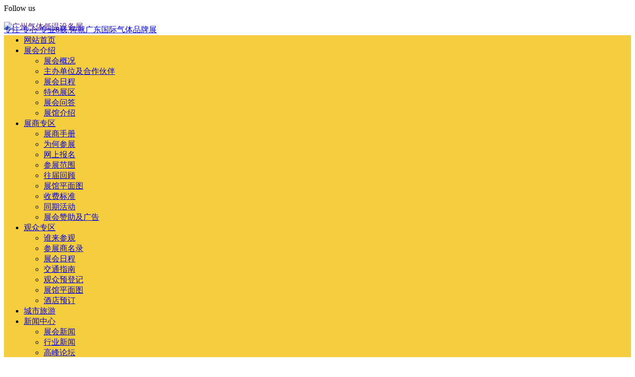

--- FILE ---
content_type: text/html
request_url: http://www.gasexpochina.com/cn/aboutexpo/6/15.html
body_size: 5797
content:
<!DOCTYPE html>
<html>
<head>
	<meta charset="gb2312">
	<title>参展细节攻略_2023广州气体低温设备展_工业锅炉展_压力管道展_管道展_禾川展览</title>
	<meta name="keywords" content="参展,细节,攻略,参加,展览会,提升,企业,知名度,宣传,推" />
	<meta name="description" content="参加展览会，提升企业知名度，宣传与推介新产品已成为企业重要经营战略的一部分。如何有效地充分利用展览会，让展览会成为现代企业最佳的销售与营销工具，实现企业的长期经营目标，是许多企业关注的核心问题。在我们办展的实践中，笔者就企业参展归纳了以下几" />
	<link rel="stylesheet" href="/templets/flowexpo/assets/css/amazeui.css" />
	<link rel="stylesheet" href="/templets/flowexpo/assets/css/common.min.css" />
	<link rel="stylesheet" href="/templets/flowexpo/assets/css/index.min.css" />
	<link rel="stylesheet" href="/templets/flowexpo/style/style.css" />
</head>
<body>
<script>(function() {var _53code = document.createElement("script");_53code.src = "https://tb.53kf.com/code/code/e21357a8ad087d0a485a41c527907aab0/5";var s = document.getElementsByTagName("script")[0]; s.parentNode.insertBefore(_53code, s);})();</script>
<script>
(function(){
    var bp = document.createElement(script);
    var curProtocol = window.location.protocol.split(:)[0];
    if (curProtocol === https) {
        bp.src = https://zz.bdstatic.com/linksubmit/push.js;
    }
    else {
        bp.src = http://push.zhanzhang.baidu.com/push.js;
    }
    var s = document.getElementsByTagName("script")[0];
    s.parentNode.insertBefore(bp, s);
})();
</script>
<!--===========layout-header================-->
<div class="layout-header am-hide-sm-only">
	<!--topbar start-->
	<div class="topbar">
        <div class="container" style="margin: 0 auto;">
			<div class="am-g">
            <div class="am-u-md-3">
				<div class="topbar-left">
               
				</div>
            </div>
            <div class="am-u-md-9">
              <div class="topbar-right am-text-right am-fr">
                Follow us
                <i class="am-icon-facebook"></i>
                <i class="am-icon-twitter"></i>
                <i class="am-icon-google-plus"></i>
                <i class="am-icon-pinterest"></i>
                <i class="am-icon-instagram"></i>
                <i class="am-icon-linkedin"></i>
                <i class="am-icon-youtube-play"></i>
                <i class="am-icon-rss"></i>
                <div class="am-dropdown" data-am-dropdown>
					<a href="http://www.gasexpochina.com/en/" style="color: #fff;">English</a>
					<!-- <ul class="am-dropdown-content">
						<li><a href="http://www.gasexpochina.com">English</a></li>
						<li class="am-divider"></li>
						<li><a href="">English</a></li>
					</ul> -->
                </div>
              </div>
            </div>
          </div>
        </div>
	</div>
	<!--topbar end-->
	<div class="container" style="background: url(/templets/flowexpo/images/logo_back.gif) center no-repeat;margin: 0 auto;">
		<div class="header">
			<div class="am-g">
				<div class="am-u-lg-4 am-u-sm-12">
                  <div style="display:none;">欢迎来到广东气体低温设备展览会官网！</div>
				  <div class="logo">
					<a href=""><img src="/templets/flowexpo/images/logo.jpg" height="105px" width="auto" alt="广州气体低温设备展"></a>
				  </div>
				</div>
				<div class="am-u-md-8">
					<div class="header-right am-fr" style="margin-top: -15px;">
					  
						<a href="/contact/" class="contact-btn">
						专注&middot;专心&middot;专业8载,铸就广东国际气体品牌展
						</a>
					</div>
				</div>
			</div>
		</div>
	</div>

	<!--nav start-->
	<div class="nav-contain" style="background:#f3cd3c;">
		<div class="nav-inner">
            <ul class="am-nav am-nav-pills am-nav-justify" style="margin-top:0px;">
				<li><a href="http://www.gasexpochina.com">网站首页</a></li>
				<li>
					<a href='/cn/aboutexpo/1/'>展会介绍 <span class="am-icon-angle-down"></span></a>
					<ul class="sub-menu">
						
						<li class="menu-item"><a href='/cn/aboutexpo/1/'>展会概况</a></li>
						
						<li class="menu-item"><a href='/cn/aboutexpo/4/'>主办单位及合作伙伴</a></li>
						
						<li class="menu-item"><a href='/cn/aboutexpo/3/'>展会日程</a></li>
						
						<li class="menu-item"><a href='/cn/aboutexpo/5/'>特色展区</a></li>
						
						<li class="menu-item"><a href='/cn/aboutexpo/6/'>展会问答</a></li>
						
						<li class="menu-item"><a href='/cn/aboutexpo/2/'>展馆介绍</a></li>
						
					</ul>
				</li>
				<li>
					<a href='/cn/exhibitor/'>展商专区 <span class="am-icon-angle-down"></span></a>
					<ul class="sub-menu">
						
						<li class="menu-item"><a href='#'>展商手册</a></li>
						
						<li class="menu-item"><a href='/cn/exhibitor/7/'>为何参展</a></li>
						
						<li class="menu-item"><a href='/cn/exhibitor/4/'>网上报名</a></li>
						
						<li class="menu-item"><a href='/cn/exhibitor/1/'>参展范围</a></li>
						
						<li class="menu-item"><a href='/uploads/soft/230712/1-20230712.pdf'>往届回顾</a></li>
						
						<li class="menu-item"><a href='/cn/exhibitor/33/'>展馆平面图</a></li>
						
						<li class="menu-item"><a href='/cn/exhibitor/3/'>收费标准</a></li>
						
						<li class="menu-item"><a href='/cn/exhibitor/5/'>同期活动</a></li>
						
						<li class="menu-item"><a href='/cn/exhibitor/6/'>展会赞助及广告</a></li>
						
					</ul>
				</li>
				<li>
					<a href='/cn/visitor/'>观众专区 <span class="am-icon-angle-down"></span></a>
					<ul class="sub-menu">
						
						<li class="menu-item"><a href='/cn/visitor/2/'>谁来参观</a></li>
						
						<li class="menu-item"><a href='/cn/visitor/3/'>参展商名录</a></li>
						
						<li class="menu-item"><a href='/cn/visitor/4/'>展会日程</a></li>
						
						<li class="menu-item"><a href='/cn/visitor/5/'>交通指南</a></li>
						
						<li class="menu-item"><a href='/cn/visitor/1/'>观众预登记</a></li>
						
						<li class="menu-item"><a href='/cn/visitor/6/'>展馆平面图</a></li>
						
						<li class="menu-item"><a href='/cn/visitor/7/'>酒店预订</a></li>
						
					</ul>
				</li>
				<li>
					<a href='/cn/csly/'>城市旅游</a>
				</li>
				
				<li>
					<a href='/cn/news/'>新闻中心 <span class="am-icon-angle-down"></span></a>
					<ul class="sub-menu">
						
						<li class="menu-item"><a href='/cn/news/'>展会新闻</a></li>
						
						<li class="menu-item"><a href='/cn/news/2/'>行业新闻</a></li>
						
						<li class="menu-item"><a href='/cn/news/3/'>高峰论坛</a></li>
						
						<li class="menu-item"><a href='/cn/news/4/'>合作媒体</a></li>
						
					</ul>
				</li>
				<li>
					<a href='/contact/'>联系我们</a>
					
				</li>
            </ul>
		</div>
	</div>
	<!--nav end-->
</div>
<!--mobile header start-->
<div class="m-header">
	<div class="am-g am-show-sm-only">
        <div class="am-u-sm-2">
			<div class="menu-bars">
				<a href="#doc-oc-demo1" data-am-offcanvas="{effect: 'push'}"><i class="am-menu-toggle-icon am-icon-bars"></i></a>
				<!-- 侧边栏内容 -->
				<nav data-am-widget="menu" class="am-menu  am-menu-offcanvas1" data-am-menu-offcanvas >
					<a href="javascript: void(0)" class="am-menu-toggle"></a>

					<div class="am-offcanvas" >
						<div class="am-offcanvas-bar">
							<ul class="am-menu-nav am-avg-sm-1">
								<li><a href="http://www.gasexpochina.com/" class="" >首页</a></li>
								<li>
									<a href='/cn/aboutexpo/1/'>展会介绍</a>
								</li>
								<li>
									<a href='/cn/aboutexpo/4/'>主办单位及合作伙伴</a>
								</li>
								<li class="am-parent">
									<a href='/cn/aboutexpo/1/'>展会概况 <span class="am-icon-angle-down"></span></a>
									<ul class="am-menu-sub am-collapse">
										
										<li class="menu-item"><a href='/cn/aboutexpo/1/'>展会概况</a></li>
										
										<li class="menu-item"><a href='/cn/aboutexpo/4/'>主办单位及合作伙伴</a></li>
										
										<li class="menu-item"><a href='/cn/aboutexpo/3/'>展会日程</a></li>
										
										<li class="menu-item"><a href='/cn/aboutexpo/5/'>特色展区</a></li>
										
										<li class="menu-item"><a href='/cn/aboutexpo/6/'>展会问答</a></li>
										
										<li class="menu-item"><a href='/cn/aboutexpo/2/'>展馆介绍</a></li>
										
									</ul>
								</li>
								<li class="am-parent">
									<a href='/cn/aboutexpo/5/'>特色展区 <span class="am-icon-angle-down"></span></a>
									<ul class="am-menu-sub am-collapse">
										
										<li class="menu-item"><a href='/cn/aboutexpo/1/'>展会概况</a></li>
										
										<li class="menu-item"><a href='/cn/aboutexpo/4/'>主办单位及合作伙伴</a></li>
										
										<li class="menu-item"><a href='/cn/aboutexpo/3/'>展会日程</a></li>
										
										<li class="menu-item"><a href='/cn/aboutexpo/5/'>特色展区</a></li>
										
										<li class="menu-item"><a href='/cn/aboutexpo/6/'>展会问答</a></li>
										
										<li class="menu-item"><a href='/cn/aboutexpo/2/'>展馆介绍</a></li>
										
									</ul>
								</li>
								<li class="am-parent">
									<a href='/cn/aboutexpo/5/'>特色展区 <span class="am-icon-angle-down"></span></a>
									<ul class="am-menu-sub am-collapse">
										
										<li class="menu-item"><a href='/cn/aboutexpo/1/'>展会概况</a></li>
										
										<li class="menu-item"><a href='/cn/aboutexpo/4/'>主办单位及合作伙伴</a></li>
										
										<li class="menu-item"><a href='/cn/aboutexpo/3/'>展会日程</a></li>
										
										<li class="menu-item"><a href='/cn/aboutexpo/5/'>特色展区</a></li>
										
										<li class="menu-item"><a href='/cn/aboutexpo/6/'>展会问答</a></li>
										
										<li class="menu-item"><a href='/cn/aboutexpo/2/'>展馆介绍</a></li>
										
									</ul>
								</li>
								<li>
									<a href='/cn/aboutexpo/3/'>展会日程</a>
								</li>
								<li>
									<a href="http://www.gasexpochina.com/en/" >English </a>
								</li>
							</ul>

						</div>
					</div>
				</nav>

			</div>
        </div>
        <div class="am-u-sm-5">
          <div class="m-logo">
            <a href=""><img src="/templets/flowexpo/images/logo.png" height=48 width=48 alt="压力管道展"></a>
          </div>
        </div>
	</div>
    <!--mobile header end-->
</div>
<div class="am-g container" style="margin-top:30px;">
	<div class="am-u-md-12"><a href='http://www.gasexpochina.com/'>2023广州气体低温设备展_工业锅炉展_压力管道展_管道展_禾川展览</a> > <a href='/'>中文版</a> > <a href='/cn/aboutexpo/1/'>展会介绍</a> > <a href='/cn/aboutexpo/6/'>展会问答</a> > <hr data-am-widget="divider" style="" class="am-divider am-divider-default" /></div>
	
	<div class="am-u-md-12">
		<article class="blog-main">
			<h3 class="am-article-title blog-title am-text-center">参展细节攻略</h3>
			<h4 class="am-article-meta blog-meta am-text-center"><small>Time:</small>2019-09-17 00:27&nbsp;&nbsp;<small>Source:</small>未知 &nbsp;&nbsp;<small>Author:</small>港湾餐饮houchedou=1 &nbsp;&nbsp;<small>Reading:</small><script src="/plus/count.php?view=yes&aid=15&mid=1" type='text/javascript' language="javascript"></script></h4>
			<div class="am-g blog-content" style='padding: 15px;'>
				<table width='100%'>
					<tr>
						<td>参加展览会，提升企业知名度，宣传与推介新产品已成为企业重要经营战略的一部分。如何有效地充分利用展览会，让展览会成为现代企业最佳的销售与营销工具，实现企业的长期经营目标，是许多企业关注的核心问题。在我们办展的实践中，笔者就企业参展归纳了以下几方面应注意的事项，以改善企业参展的效果：<br />
　　<br />
　　1、穿着得体一点，尽量让自己看起来更精神，脸带微笑，提高买家的注意力和亲和力。在展会上，工作人员较为常规的着装是正装，不过从客户的习惯来讲，亲和力更加重要。所以在着装上有一些突发奇想，也许会产生意想不到的效果。<br />
　　<br />
　　2、自信一点，不要紧张，以免影响英文口语表达，碰到英语不是很好的日韩等国的客户时语速别太快,认真听客户的要求或是需要，碰到听不懂的或是听不清楚的时候别不好意思叫客户再说一遍，一句&quot;PARDON&quot;或叫客户解释得通俗一点，客户都会很乐意接受的，切不可不懂装懂！更不可信口开河，胡乱承诺！你们公司能做什么，什么做不了要实事求是，坦白跟客户说，别承诺超出能力范围之外的事情。
<p>
	　　3、展览会期间，除与客户洽谈商务外，应坚持站立参展。因为展览会期间坐在展位上，给买家留下不想被人打扰的印象。买家产生这种印象后，他们就会感觉你对潜在客户不够重视与热情。因此，会影响他们对企业产品及相关服务的选择。<br />
	　　<br />
	　　4、参展商在有限的展位空间，不应看闲书与报刊。应充分把握机会引起对方对企业与产品的注意，吸引买家停下来，对企业与产品进行咨询，精神饱满地回答有关问题，提升他们的信心。如你在看报纸或杂志，机会也就因此从身边流失。</p>
<p>
	　　5、展会上应杜绝随意吃喝、大声喧哗或是吃口香糖现象。因为，这种粗俗、邋遢和事不关己的表现会使所有潜在客户对参展企业产生极差的印象，继而影响他们对参展商的企业文化、管理水平、员工素质、产品质量的评估，导致对企业与产品的不信任。<br />
	　　<br />
	　　6、关注与发现每一个潜在客户是参展商参展的重要目标。应竭力避免怠慢潜在客户的行为，哪怕是几秒钟。显而易见，谁都不喜欢有被怠慢的感觉。碰到客人多得应付不太过来的时候，这时记得跟一个客户谈完再去招呼别的客人。切忌在跟一个客户谈话的时候把人家晾在一边转头去招呼另一个客户，这个时候可以交代其他人员先跟后来的客户打招呼，叫他稍等一下。<br />
	　　<br />
	　　7、跟客户洽谈的时候手机最好设成静音，这既是做人基本的礼貌也是对客户的尊重！注意各种礼貌的小细节。<br />
	　　<br />
	　　8、可能的话准备些有中国特色的小纪念品送给国外客户，礼品不要太值钱，精致而又富有中国风情，这种不经意的小礼物往往会给客户留下深刻的印象，温馨而又很有人情味。</p>
 </td>
					</tr>
				</table>
			</div>
			<hr data-am-widget="divider" style="" class="am-divider am-divider-default" />
			<ul>
				<li>上一篇：<a href='/cn/aboutexpo/6/14.html'>如何参加欧洲展览会</a> </li>
				<li>下一篇：<a href='/cn/aboutexpo/6/16.html'>成功参观展览的要素</a> </li>
			</ul>
			<div class="dede_pages">
				<ul data-am-widget="pagination" class="am-pagination am-pagination-default"></ul>
			</div>
		</article>
	</div>
</div>
<div class="copyright">
	<div class="container">
    <div class="copyright-logo">
		<!--<img src="/images/copyright_logo.jpg" alt="工业锅炉展"/>-->
		<img src="/images/copyright_logo2.jpg" alt="管道展"/>
	</div>
    <div class="copyright-text">

    电&#160;&#160;话：020-22031351<br>
    传&#160;&#160;真：020-22031359<br>
    组织单位：广州市禾川展览服务有限公司丨<a href="http://www.gasexpochina.com/sitemap.xml" target="_blank">网站地图</a> <br>
    地&#160;&#160;址：广州市天河区燕岭路89号燕侨大厦2110室&nbsp;&nbsp;&nbsp;&nbsp;备案号：<a href="https://beian.miit.gov.cn" rel="nofollow" target="_blank">粤ICP备19067537号</a><br>  
    广州市禾川展览服务有限公司举办<a href="http://www.gasexpochina.com/" target="_blank">气体低温设备展览会</a>，<a href="http://www.gasexpochina.com/" target="_blank">工业锅炉展览会</a>，<a href="http://www.gasexpochina.com/" target="_blank">压力管道展览会</a>等进出口<a href="http://www.gasexpochina.com/" target="_blank">展览会</a>.
    </div>
    <div class="copyright-erweima">
      <img src="/images/copyright_erweima00.jpg" alt="压力管道展"/>&nbsp;&nbsp;&nbsp;<img src="/images/copyright_erweima.jpg" alt="压力管道展"/> </div>
    <div class="clear"></div>
    <div style="display:none;"><script type="text/javascript" src="https://v1.cnzz.com/z_stat.php?id=1278179719&web_id=1278179719"></script></div>
  </div>
</div>
<script src="/templets/flowexpo/assets/js/jquery-2.1.0.js"></script>
<script src="/templets/flowexpo/assets/js/amazeui.js"></script>
<script src="/templets/flowexpo/assets/js/common.js"></script>

<!--===========QQ在线咨询开始================-->
<link href="/templets/flowexpo/style/zzsc.css" rel="stylesheet" type="text/css"/>
<script type="text/javascript" src="/templets/flowexpo/js/jquery-1.7.min.js"></script> 
<script>
$(function() {
	// 悬浮窗口
	$(".yb_conct").hover(function() {
		$(".yb_conct").css("right", "5px");
		$(".yb_bar .yb_ercode").css('height', '200px');
	}, function() {
		$(".yb_conct").css("right", "0px");
		$(".yb_bar .yb_ercode").css('height', '53px');
	});
	// 返回顶部
	$(".yb_top").click(function() {
		$("html,body").animate({
			'scrollTop': '0px'
		}, 300)
	});
});
       </script>
<!--<div class="yb_conct">
  <div class="yb_bar">
    <ul>
      <li class="yb_top">返回顶部</li>
      <li class="yb_phone"> 020-2203-1351</li>
      <li class="yb_QQ"> <a target="_blank" href="http://wpa.qq.com/msgrd?v=3&uin=3423251753&site=http://localhost&menu=no" title="即刻发送您的需求" rel="nofllow">在线咨询</a> </li>
      <li class="yb_ercode" style="height:53px;"><a href="http://www.gasexpochina.com/" target="_blank" style="color:#FFF;">微信公众号</a><br>
        <a href="http://www.gasexpochina.com/" target="_blank"><img class="hd_qr" src="/templets/flowexpo/images/weixin.jpg" width="183" alt="广州气体低温设备展览会微信公众号"/></a> </li>
    </ul>
  </div>
</div>-->
<!--===========QQ在线咨询结束================-->

</body>

</html>